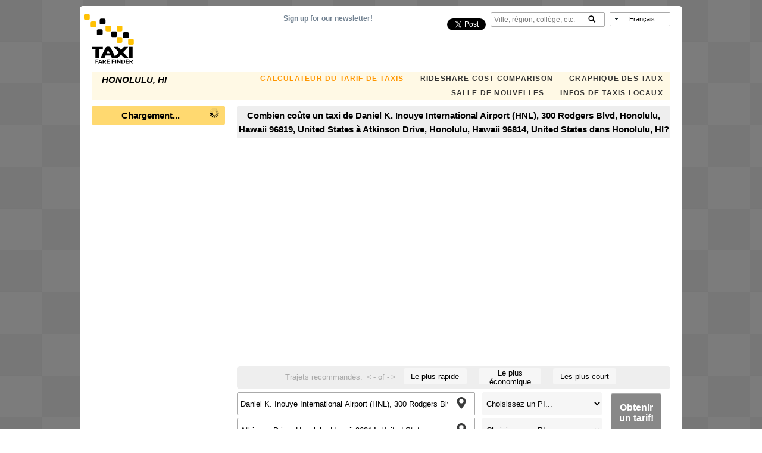

--- FILE ---
content_type: text/html; charset=utf-8
request_url: https://www.google.com/recaptcha/api2/aframe
body_size: 249
content:
<!DOCTYPE HTML><html><head><meta http-equiv="content-type" content="text/html; charset=UTF-8"></head><body><script nonce="n1J8Arw2EgyeINkw0xyDgQ">/** Anti-fraud and anti-abuse applications only. See google.com/recaptcha */ try{var clients={'sodar':'https://pagead2.googlesyndication.com/pagead/sodar?'};window.addEventListener("message",function(a){try{if(a.source===window.parent){var b=JSON.parse(a.data);var c=clients[b['id']];if(c){var d=document.createElement('img');d.src=c+b['params']+'&rc='+(localStorage.getItem("rc::a")?sessionStorage.getItem("rc::b"):"");window.document.body.appendChild(d);sessionStorage.setItem("rc::e",parseInt(sessionStorage.getItem("rc::e")||0)+1);localStorage.setItem("rc::h",'1769129475371');}}}catch(b){}});window.parent.postMessage("_grecaptcha_ready", "*");}catch(b){}</script></body></html>